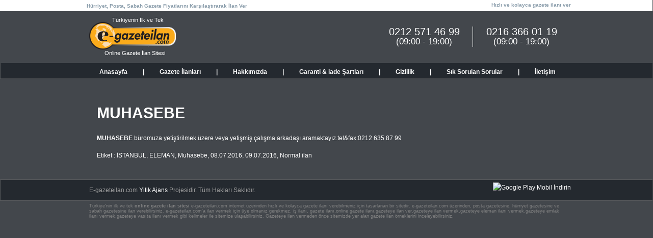

--- FILE ---
content_type: text/html; charset=iso-8859-9
request_url: https://www.e-gazeteilan.com/ISTANBUL/ELEMAN/Muhasebe/Normal-Ilan/9061.aspx
body_size: 6081
content:


<!DOCTYPE html PUBLIC "-//W3C//DTD XHTML 1.0 Transitional//EN" "http://www.w3.org/TR/xhtml1/DTD/xhtml1-transitional.dtd">

<html xmlns="http://www.w3.org/1999/xhtml" lang="tr">
<head><title>
	İSTANBUL, ELEMAN,Muhasebe, Normal ilan
</title><meta name="description" content="Türkiyenin her yerinden Hürriyet, Sabah, Posta Gazetelerinin fiyatlarını karşılaştırarak en uygun fiyatla online ilan verebilirsiniz." /><meta name="viewport" content="width=device-width, initial-scale=1.0, maximum-scale=1.0, user-scalable=no" /><link rel="stylesheet" type="text/css" href="../../../../css/genel.css" /><link rel="shortcut icon" href="/images/favicon.ico" />    
    <script type="text/javascript" src="/js/jquery-1.8.1.min.js"></script>  

    
<meta name="keywords" content="İSTANBUL ilan servisi, ELEMAN ilan servisi,Muhasebe ilan servisi, Normal ilan" /><meta name="description" content="Muhasebe, Normal ilan" /></head>
<body>

    

    <form name="aspnetForm" method="post" action="./9061.aspx" id="aspnetForm" autocomplete="off">
<div>
<input type="hidden" name="ctl00_ScriptManager1_HiddenField" id="ctl00_ScriptManager1_HiddenField" value="" />
<input type="hidden" name="__EVENTTARGET" id="__EVENTTARGET" value="" />
<input type="hidden" name="__EVENTARGUMENT" id="__EVENTARGUMENT" value="" />
<input type="hidden" name="__VIEWSTATE" id="__VIEWSTATE" value="Fl2JMr4OoCH8sRncwLP+4FhE/[base64]/m3V6mrPMlb2RLMxSMlPOtyNSkXCaLNp+OomKtGd4UVeF7xXKAQqr+2FISHMDYCf0RNHQYrbUWiZldD0bFN5R3fKUEv5ZEsSwq+O2Ky1FAVu3kWIobo+tZkP8nTvssNyJ6JjFk8BVMFQX3xdGzfhEX19td30k38sEfm0zLmueJhDJQ0B1/hMmaKXfhpWbQP8bt8SH9W7D+CrEqVJxUoZzZtR5fPD+hEscirUpPc+zjnFMU71WP93gp4sT53R8CTI+xzm+YHaKoeh4t7iaNejiBh4tToVYi1JhwQhjDlcKDut559w6e7ErDg72rxwBzVPq1GwI8IGVLU8rlX/tT65vmcUsCi0OU6jocSI1twwXsLSRZOoOdifH6hyj8lir5M7yHK4pbu2YhFPyb+Ws7ZjVWwQZyPx+xgpAi7/UHX0wDK8Rx8afXunAP6HkuMllF2OCfk9hXvYgaY4yV0q8v3eKLxmxXkzNggZJl8bQhcnDwuwyeaiw1VDU5V2xFmFTYck9ZCqm1NAy1TuRbfVhPfx1cauMlQ6QuinpwQ1kA6iY/Yep17eTjywMxMuCrLZ/4K262e8STiIC4oI0VuolPlNAiNnX9pebn8lK5SJXtlC4QB3OmIjsZGpwgCBbNyxlmi8AHa2ROYfUZMtIBcZOPKKvGRs9JmB8TsX0i8vXxUCLphoxSLbeHOPDW5E29fqxK9hpPVkcUI7nwm5yUkyU/ZZLhMXD/A41WER4PiOzth8agskX/jQEHum+C/v+vde4+MJlukC5+/Y7u98YCTmg==" />
</div>

<script type="text/javascript">
//<![CDATA[
var theForm = document.forms['aspnetForm'];
if (!theForm) {
    theForm = document.aspnetForm;
}
function __doPostBack(eventTarget, eventArgument) {
    if (!theForm.onsubmit || (theForm.onsubmit() != false)) {
        theForm.__EVENTTARGET.value = eventTarget;
        theForm.__EVENTARGUMENT.value = eventArgument;
        theForm.submit();
    }
}
//]]>
</script>


<script src="/WebResource.axd?d=pynGkmcFUV13He1Qd6_TZHl-OXV0TzhDAEk1pZl7MjmIZB6dJjHemv0kVzo6UsHfyH_BKXF2-h8C5WS__KFODw2&amp;t=638563379773552689" type="text/javascript"></script>


<script type="text/javascript">
//<![CDATA[
var __cultureInfo = {"name":"tr-TR","numberFormat":{"CurrencyDecimalDigits":2,"CurrencyDecimalSeparator":",","IsReadOnly":false,"CurrencyGroupSizes":[3],"NumberGroupSizes":[3],"PercentGroupSizes":[3],"CurrencyGroupSeparator":".","CurrencySymbol":"?","NaNSymbol":"NaN","CurrencyNegativePattern":1,"NumberNegativePattern":1,"PercentPositivePattern":2,"PercentNegativePattern":2,"NegativeInfinitySymbol":"-?","NegativeSign":"-","NumberDecimalDigits":2,"NumberDecimalSeparator":",","NumberGroupSeparator":".","CurrencyPositivePattern":0,"PositiveInfinitySymbol":"?","PositiveSign":"+","PercentDecimalDigits":2,"PercentDecimalSeparator":",","PercentGroupSeparator":".","PercentSymbol":"%","PerMilleSymbol":"?","NativeDigits":["0","1","2","3","4","5","6","7","8","9"],"DigitSubstitution":1},"dateTimeFormat":{"AMDesignator":"ÖÖ","Calendar":{"MinSupportedDateTime":"\/Date(-62135596800000)\/","MaxSupportedDateTime":"\/Date(253402289999999)\/","AlgorithmType":1,"CalendarType":1,"Eras":[1],"TwoDigitYearMax":2029,"IsReadOnly":false},"DateSeparator":".","FirstDayOfWeek":1,"CalendarWeekRule":0,"FullDateTimePattern":"dd.MM.yyyy HH:mm:ss","LongDatePattern":"dd.MM.yyyy","LongTimePattern":"HH:mm:ss","MonthDayPattern":"d MMMM","PMDesignator":"ÖS","RFC1123Pattern":"ddd, dd MMM yyyy HH\u0027:\u0027mm\u0027:\u0027ss \u0027GMT\u0027","ShortDatePattern":"dd.MM.yyyy","ShortTimePattern":"HH:mm","SortableDateTimePattern":"yyyy\u0027-\u0027MM\u0027-\u0027dd\u0027T\u0027HH\u0027:\u0027mm\u0027:\u0027ss","TimeSeparator":":","UniversalSortableDateTimePattern":"yyyy\u0027-\u0027MM\u0027-\u0027dd HH\u0027:\u0027mm\u0027:\u0027ss\u0027Z\u0027","YearMonthPattern":"MMMM yyyy","AbbreviatedDayNames":["Paz","Pzt","Sal","Çar","Per","Cum","Cmt"],"ShortestDayNames":["Pa","Pt","Sa","Ça","Pe","Cu","Ct"],"DayNames":["Pazar","Pazartesi","Salı","Çarşamba","Perşembe","Cuma","Cumartesi"],"AbbreviatedMonthNames":["Oca","Şub","Mar","Nis","May","Haz","Tem","Ağu","Eyl","Eki","Kas","Ara",""],"MonthNames":["Ocak","Şubat","Mart","Nisan","Mayıs","Haziran","Temmuz","Ağustos","Eylül","Ekim","Kasım","Aralık",""],"IsReadOnly":false,"NativeCalendarName":"Miladi Takvim","AbbreviatedMonthGenitiveNames":["Oca","Şub","Mar","Nis","May","Haz","Tem","Ağu","Eyl","Eki","Kas","Ara",""],"MonthGenitiveNames":["Ocak","Şubat","Mart","Nisan","Mayıs","Haziran","Temmuz","Ağustos","Eylül","Ekim","Kasım","Aralık",""]},"eras":[1,"MS",null,0]};//]]>
</script>

<script src="/ScriptResource.axd?d=x6wALODbMJK5e0eRC_p1Ld6MWtIyVr2kDwk5NjG-4HCBp9dXU2Af-Bx9pUNLEQrEeXdBBhQ4STXbJRsMEWmHvdYRyXdKInuMY3HwypjTjM7LL-vHzYgvkNr5QlNj59-m0&amp;t=7f16157c" type="text/javascript"></script>
<script src="/ScriptResource.axd?d=P5lTttoqSeZXoYRLQMIScJHU6sa8NFaZizzQhx0m-dfmfmPFOKA3MW19ME8po8WAw5PJ-ePHFTtgp5Czq8nEeqgzIBoagGpe6M_kFMbs2vtO4RUWA9z9AViG5YDnPusg0&amp;t=7f16157c" type="text/javascript"></script>
<div>

	<input type="hidden" name="__VIEWSTATEGENERATOR" id="__VIEWSTATEGENERATOR" value="817BFF2C" />
</div>

        
        <script type="text/javascript">
//<![CDATA[
Sys.WebForms.PageRequestManager._initialize('ctl00$ScriptManager1', 'aspnetForm', [], ['ctl00$ScriptManager1',''], [], 90, 'ctl00');
//]]>
</script>
<input type="hidden" name="ctl00$ScriptManager1" id="ctl00_ScriptManager1" />
<script type="text/javascript">
//<![CDATA[
Sys.Application.setServerId("ctl00_ScriptManager1", "ctl00$ScriptManager1");
Sys.Application._enableHistoryInScriptManager();
//]]>
</script>


        <div class="mobilMenu">
                            
            <img src="images/kapat.png" alt="kayıp ilanı ver menü kapat" />

            <div class="mobilMenuIc">

                <a href="/">Anasayfa</a>                
                <a href="/hakkimizda.aspx" title="hakkımızda">Hakkımızda</a>
                <a href="/garanti-iade-sartlari.aspx" title="garanti ve iade şartları">Garanti & iade Şartları</a>
                <a href="/gizlilik-politikasi.aspx" title="gizlilik">Gizlilik</a>
                <a href="/sik-sorulan-sorular.aspx" title="sık sorulan sorular">Sık Sorulan Sorular</a>
                <a href="/iletisim.aspx" title="iletişim"><span></span>İletişim</a>         
               
            </div>    

        </div>

        
        <div style="clear: both"></div>
        <div class="egazeteilan">

            <div class="ilanver">
                <h1>
                    Hürriyet, Posta, Sabah Gazete Fiyatlarını Karşılaştırarak İlan Ver</h1>
                <h2>
                    Hızlı ve kolayca gazete ilanı ver</h2>
            </div>
        </div>

        <div id="ctl00_templatemo_site_title_bar_wrapper">
            <div id="templatemo_site_title_bar">
                
                <div id="site_title" class="logoAlani">
                    <div class="logoYaziUst">Türkiyenin İlk ve Tek</div>
                    <div class="logoYaziAlt">Online Gazete İlan Sitesi</div>
                    <div class="logo">
                        <a href="/anasayfa-gazeteilani.aspx">
                            <img id="ctl00_imgLogo" title="online gazete ilan servisi" src="/images/yeni-logo2.png" alt="online gazete ilan servisi" style="border-width:0px;" />
                        </a>
                    </div>
                </div>
                
                <div class="callmeArea">
                    <div class="samHead"><span><a href="tel://02163660119">0216 366 01 19</a></span>(09:00 - 19:00)</div>
                    <div class="samHead"><span><a href="tel://02125714699">0212 571 46 99</a></span>(09:00 - 19:00)</div>
                </div>

                <img src="images/menuicon.png" class="menuAc" alt="e-gazeteilan.com menü" />

            </div>
            <div id="templatemo_menu">
                <div class="menuAlani">
                    <ul class="menuAlaniUl">
                        <li><a href="/anasayfa-gazeteilani.aspx" style="border: 0;" title="ilan anasayfa">Anasayfa</a></li>
                        <li class="mobilGizle"><a href="#">|</a></li>
                        <li>
                            <a class="menuAcAlan">Gazete İlanları</a>
                            <ul class="menuAlaniAc" style="display: none">
                                <li><a href="../posta-gazetesi-eleman-ilani">Posta Gazetesi Eleman İlanı</a></li>
                                <li><a href="../sabah-gazetesi-eleman-ilani">Sabah Gazetesi Eleman İlanı</a></li>
                                <li><a href="../hurriyet-gazetesi-eleman-ilani">Hürriyet Gazetesi Eleman İlanı</a></li>
                                <li><a href="../posta-gazetesi-eleman-ilani">Posta Gazetesi Emlak İlanı</a></li>
                                <li><a href="../sabah-gazetesi-eleman-ilani">Sabah Gazetesi Emlak İlanı</a></li>
                                <li><a href="../hurriyet-gazetesi-eleman-ilani">Hürriyet Gazetesi Emlak İlanı</a></li>
                                <li><a href="../posta-gazetesi-eleman-ilani">Posta Gazetesi Vasıta İlanı</a></li>
                                <li><a href="../sabah-gazetesi-eleman-ilani">Sabah Gazetesi Vasıta İlanı</a></li>
                                <li><a href="../hurriyet-gazetesi-eleman-ilani">Hürriyet Gazetesi Vasıta İlanı</a></li>
                                <li><a href="../posta-gazetesi-eleman-ilani">Posta Gazetesi Devredenler İlanı</a></li>
                                <li><a href="../sabah-gazetesi-eleman-ilani">Sabah Gazetesi Devredenler İlanı</a></li>
                                <li><a href="../hurriyet-gazetesi-eleman-ilani">Hürriyet Gazetesi Devredenler İlanı</a></li>
                            </ul>
                        </li>
                        <li class="mobilGizle"><a href="#">|</a></li>
                        <li><a href="/hakkimizda.aspx" title="hakkımızda">Hakkımızda</a></li>
                        <li class="mobilGizle"><a href="#">|</a></li>
                        <li><a href="/garanti-iade-sartlari.aspx" title="garanti ve iade şartları">Garanti & iade Şartları</a></li>
                        <li class="mobilGizle"><a href="#">|</a></li>
                        <li><a href="/gizlilik-politikasi.aspx" title="gizlilik">Gizlilik</a></li>
                        <li class="mobilGizle"><a href="#">|</a></li>
                        <li><a href="/sik-sorulan-sorular.aspx" title="sık sorulan sorular">Sık Sorulan Sorular</a></li>
                        <li class="mobilGizle"><a href="#">|</a></li>
                        <li><a href="/iletisim.aspx" title="iletişim"><span></span>İletişim</a></li>
                    </ul>
                </div>
            </div>
        </div>
        <div id="templatemo_content">
            <div class="section_w940">
                <br />
                <br /><br />
    <div style="padding: 20px;">
        <div class="TuruncuBaslik" style="margin: 0px; padding: 0px 0px 23px; border: 0px; outline: 0px; font-size: 20px; text-decoration: none; color: rgb(249, 171, 25); font-weight: bold; font-family: Tahoma, Geneva, sans-serif; font-style: normal; font-variant: normal; letter-spacing: normal; line-height: normal; orphans: auto; text-align: left; text-indent: 0px; text-transform: none; white-space: normal; widows: auto; word-spacing: 0px; -webkit-text-size-adjust: auto; -webkit-text-stroke-width: 0px; color: #fff;">
            <h1>
                MUHASEBE
            </h1>
        </div>
        <p style="margin: 0px; padding: 0px; border: 0px; outline: 0px; font-size: 12px; text-decoration: none; font-family: Tahoma, Geneva, sans-serif; font-style: normal; font-variant: normal; font-weight: normal; letter-spacing: normal; line-height: normal; orphans: auto; text-align: left; text-indent: 0px; text-transform: none; white-space: normal; widows: auto; word-spacing: 0px; -webkit-text-size-adjust: auto; -webkit-text-stroke-width: 0px; color: #fff;">
            <span style="font-weight:bold;">MUHASEBE</span> büromuza yetiştirilmek üzere veya yetişmiş çalışma arkadaşı aramaktayız.tel&fax:0212 635 87 99 
        </p>
        <p style="margin: 0px; padding-top: 20px; border: 0px; outline: 0px; font-size: 12px; text-decoration: none; color: rgb(61, 59, 59); font-family: Tahoma, Geneva, sans-serif; font-style: normal; font-variant: normal; font-weight: normal; letter-spacing: normal; line-height: normal; orphans: auto; text-align: left; text-indent: 0px; text-transform: none; white-space: normal; widows: auto; word-spacing: 0px; -webkit-text-size-adjust: auto; -webkit-text-stroke-width: 0px; color: #fff;">
            
            Etiket : <a style="color:#fff; text-decoration:none;" href="#İSTANBUL">İSTANBUL</a>, <a style="color:#fff; text-decoration:none;" href="#ELEMAN">ELEMAN</a>, <a style="color:#fff; text-decoration:none;" href="#Muhasebe">Muhasebe</a>, <a style="color:#fff; text-decoration:none;" href="#08.07.2016">08.07.2016</a>, <a style="color:#fff; text-decoration:none;" href="#09.07.2016">09.07.2016</a>, <a style="color:#fff; text-decoration:none;" href="#Normalilan">Normal ilan</a>
        </p>
    </div>

            </div>
            <div class="cleaner"></div>
        </div>
        <div id="ctl00_templatemo_footer_wrapper">
            <div class="gazeteilanajansi">
                <div class="ilanver">
                    <p class="ilanverp">
                        E-gazeteilan.com <a href="http://www.yitik.com/" target="_blank" title="gazete ilan ajansı">Yitik Ajans</a> Projesidir. <span> Tüm Hakları Saklıdır. </span>
                    </p>
                    <span class="ilanverspan altAndroid"><a href="https://play.google.com/store/apps/details?id=com.gazeteilani.elemanilani" target="_blank"><img src="images/androidlogo.png" width="100%" alt="Google Play Mobil İndirin" /></a></span>
                </div>
            </div>
            <div class="cleaner"></div>
        </div>

        <div class="altYazi"><p>Türkiye'nin ilk ve tek <strong>online gazete ilan sitesi</strong> e-gazeteilan.com internet üzerinden hızlı ve kolayca gazete ilanı verebilmeniz için tasarlanan bir sitedir. e-gazeteilan.com üzerinden, posta gazetesine, hürriyet gazetesine ve sabah gazetesine ilan verebilirsiniz. 	
	    e-gazeteilan.com'a ilan vermek için üye olmanız gerekmez. iş ilanı, gazete ilanı,online gazete ilanı,gazeteye ilan ver,gazeteye ilan vermek,gazeteye eleman ilanı vermek,gazeteye emlak ilanı vermek,gazeteye vasıta ilanı vermek gibi kelimeler ile sitemize ulaşabilirsiniz. Gazeteye ilan vermeden önce sitemizde yer alan gazete ilan örneklerini inceleyebilirsiniz.</p></div>

    

<script type="text/javascript">
//<![CDATA[
(function() {var fn = function() {$get("ctl00_ScriptManager1_HiddenField").value = '';Sys.Application.remove_init(fn);};Sys.Application.add_init(fn);})();//]]>
</script>
</form>
    

    
    

    
    
      
 

    

    <script type="text/javascript" src="/Fancy/source/jquery.fancybox.js"></script>
    <link rel="stylesheet" type="text/css" href="/Fancy/source/jquery.fancybox.css" media="screen" />

    <script type="text/javascript">

        $(document).ready(function () {

            $(".fancybox").fancybox();

        });

    </script>

    <script type="text/javascript">

        $(function () {
            var a = 0;
            $('.menuAc').click(function () {
                if (a == 0) {
                    $(this).text('MENÜYÜ GİZLE');
                    a++;
                } else {
                    $(this).text('MENÜYÜ AÇ');
                    a = 0;
                }
                $('.mobilMenu').slideToggle(500);
                $('.menuAcik').addClass("ekraniKarart");
            });
        });

        $(function () {
            $('.mobilMenu img').click(function () {
                $('.mobilMenu').slideToggle(500);
                $('.menuAcik').removeClass("ekraniKarart");
            })
        });


    </script>


    <!-- Global site tag (gtag.js) - Google Analytics -->
<script async src="https://www.googletagmanager.com/gtag/js?id=UA-42144516-1"></script>
<script>
  window.dataLayer = window.dataLayer || [];
  function gtag(){dataLayer.push(arguments);}
  gtag('js', new Date());

  gtag('config', 'UA-42144516-1');
</script>


    <script type="text/javascript">
        $(document).ready(function () {
            $(".menuAcAlan").hover(function () {
                $(".menuAlaniAc").show();
            });
            $(".menuAcAlan").mouseleave(function () {
                $(".menuAlaniAc").hide();
            });
            $(".menuAlaniAc").hover(function () {
                $(".menuAlaniAc").show();
            });
            $(".menuAlaniAc").mouseleave(function () {
                $(".menuAlaniAc").hide();
            });
        });
    </script>


    <link rel="stylesheet" href="/fontawesome/css/font-awesome.min.css" />

    <div class="menuAcik"></div>

<script defer src="https://static.cloudflareinsights.com/beacon.min.js/vcd15cbe7772f49c399c6a5babf22c1241717689176015" integrity="sha512-ZpsOmlRQV6y907TI0dKBHq9Md29nnaEIPlkf84rnaERnq6zvWvPUqr2ft8M1aS28oN72PdrCzSjY4U6VaAw1EQ==" data-cf-beacon='{"version":"2024.11.0","token":"b1fc4007685a4a899d18d48ef50ea339","r":1,"server_timing":{"name":{"cfCacheStatus":true,"cfEdge":true,"cfExtPri":true,"cfL4":true,"cfOrigin":true,"cfSpeedBrain":true},"location_startswith":null}}' crossorigin="anonymous"></script>
</body>   

</html>

